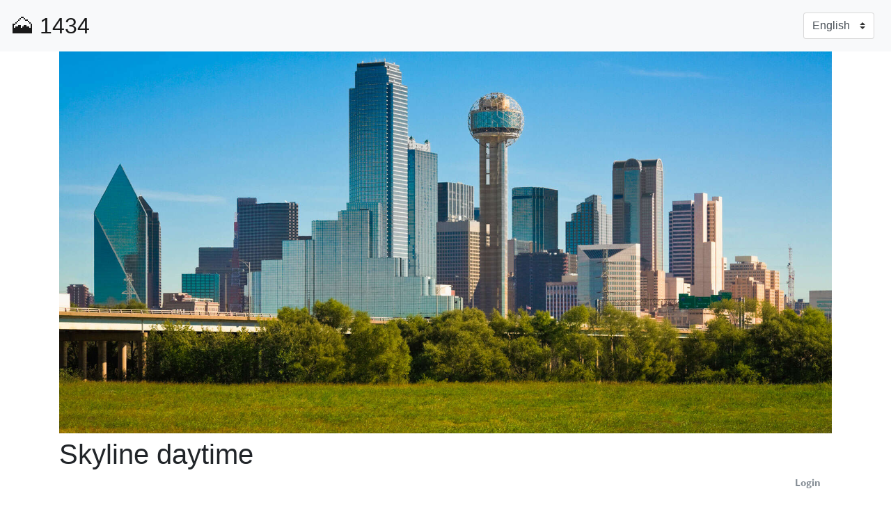

--- FILE ---
content_type: text/html;charset=UTF-8
request_url: https://landscape.yowindow.com/discuss/879
body_size: 1182
content:
<!DOCTYPE html>
<html lang="en">
  <head>
		<title>YoWindow landscapes — Skyline daytime</title>
		<meta charset="utf-8">
		<meta name="viewport" content="width=device-width, initial-scale=1, shrink-to-fit=no">
		<link rel="stylesheet" href="/css/bootstrap.min.css">
		<link rel="stylesheet" href="/jquery-ui-1.12.1.custom/jquery-ui.min.css">
		<!-- Google Tag Manager -->
		<script>(function(w,d,s,l,i){w[l]=w[l]||[];w[l].push({'gtm.start':
		new Date().getTime(),event:'gtm.js'});var f=d.getElementsByTagName(s)[0],
		j=d.createElement(s),dl=l!='dataLayer'?'&l='+l:'';j.async=true;j.src=
		'https://www.googletagmanager.com/gtm.js?id='+i+dl;f.parentNode.insertBefore(j,f);
		})(window,document,'script','dataLayer','GTM-PC3PQPX');</script>
		<!-- End Google Tag Manager -->
	</head>
  <body>
		<!-- Google Tag Manager (noscript) -->
		<noscript><iframe src="https://www.googletagmanager.com/ns.html?id=GTM-PC3PQPX"
		height="0" width="0" style="display:none;visibility:hidden"></iframe></noscript>
		<!-- End Google Tag Manager (noscript) -->
		
<nav class="navbar navbar-expand-lg navbar-light bg-light justify-content-between">
	<a class="navbar-brand" href="//landscape.yowindow.com" title="landscape.yowindow.com" style="font-size: xx-large">🗻<span> 1434</span></a>

	<form class="form-inline my-2 my-lg-0 float-right">
		<select class="custom-select mr-sm-2" aria-label="Language" onchange="location.search='lang=' + this.value">
			<option  value="ru">Русский</option>
			<option selected value="en">English</option>
			<option  value="ja">日本</option>
			<option  value="zh">中国</option>
		</select>
	</form>
</nav>


<div class="container discuss_page">
	<div class=row>
		<div class=col>
			<img class="img-fluid mb-2" src="/l/879/photo.jpg">
			<h1>Skyline daytime</h1>
		</div>
	</div>
	<div class=row>
		<div class=col>
			<div id="commento"></div>
			<script defer
				data-page-id="/l/879"
				src="https://commento.yowindow.com/js/commento.js">
			</script>
		</div>
	</div>
</div>

		<script src="/js/jquery-1.12.4.min.js"></script>
		<script src="/jquery-ui-1.12.1.custom/jquery-ui.js"></script>
		<script src="/js/bootstrap.bundle.min.js"></script>
		<script src="/js/edit.js"></script>
		<script src="/js/view.js"></script>
	</body>
</html>


--- FILE ---
content_type: text/css; charset=utf-8
request_url: https://commento.yowindow.com/css/commento.css
body_size: 38126
content:
@font-face{font-family:'Source Sans Pro';font-style:normal;font-display:swap;font-weight:300;src:local("Source Sans Pro Light"),local("SourceSansPro-Light"),url(https://commento.yowindow.com/fonts/source-sans-300-cyrillic-ext.woff2) format("woff2");unicode-range:U+0460-052F,U+1C80-1C88,U+20B4,U+2DE0-2DFF,U+A640-A69F,U+FE2E-FE2F}@font-face{font-family:'Source Sans Pro';font-style:normal;font-display:swap;font-weight:300;src:local("Source Sans Pro Light"),local("SourceSansPro-Light"),url(https://commento.yowindow.com/fonts/source-sans-300-cyrillic.woff2) format("woff2");unicode-range:U+0400-045F,U+0490-0491,U+04B0-04B1,U+2116}@font-face{font-family:'Source Sans Pro';font-style:normal;font-display:swap;font-weight:300;src:local("Source Sans Pro Light"),local("SourceSansPro-Light"),url(https://commento.yowindow.com/fonts/source-sans-300-greek-ext.woff2) format("woff2");unicode-range:U+1F00-1FFF}@font-face{font-family:'Source Sans Pro';font-style:normal;font-display:swap;font-weight:300;src:local("Source Sans Pro Light"),local("SourceSansPro-Light"),url(https://commento.yowindow.com/fonts/source-sans-300-greek.woff2) format("woff2");unicode-range:U+0370-03FF}@font-face{font-family:'Source Sans Pro';font-style:normal;font-display:swap;font-weight:300;src:local("Source Sans Pro Light"),local("SourceSansPro-Light"),url(https://commento.yowindow.com/fonts/source-sans-300-vietnamese.woff2) format("woff2");unicode-range:U+0102-0103,U+0110-0111,U+1EA0-1EF9,U+20AB}@font-face{font-family:'Source Sans Pro';font-style:normal;font-display:swap;font-weight:300;src:local("Source Sans Pro Light"),local("SourceSansPro-Light"),url(https://commento.yowindow.com/fonts/source-sans-300-latin-ext.woff2) format("woff2");unicode-range:U+0100-024F,U+0259,U+1E00-1EFF,U+2020,U+20A0-20AB,U+20AD-20CF,U+2113,U+2C60-2C7F,U+A720-A7FF}@font-face{font-family:'Source Sans Pro';font-style:normal;font-display:swap;font-weight:300;src:local("Source Sans Pro Light"),local("SourceSansPro-Light"),url(https://commento.yowindow.com/fonts/source-sans-300-latin.woff2) format("woff2");unicode-range:U+0000-00FF,U+0131,U+0152-0153,U+02BB-02BC,U+02C6,U+02DA,U+02DC,U+2000-206F,U+2074,U+20AC,U+2122,U+2191,U+2193,U+2212,U+2215,U+FEFF,U+FFFD}@font-face{font-family:'Source Sans Pro';font-style:normal;font-display:swap;font-weight:400;src:local("Source Sans Pro Regular"),local("SourceSansPro-Regular"),url(https://commento.yowindow.com/fonts/source-sans-400-cyrillic-ext.woff2) format("woff2");unicode-range:U+0460-052F,U+1C80-1C88,U+20B4,U+2DE0-2DFF,U+A640-A69F,U+FE2E-FE2F}@font-face{font-family:'Source Sans Pro';font-style:normal;font-display:swap;font-weight:400;src:local("Source Sans Pro Regular"),local("SourceSansPro-Regular"),url(https://commento.yowindow.com/fonts/source-sans-400-cyrillic.woff2) format("woff2");unicode-range:U+0400-045F,U+0490-0491,U+04B0-04B1,U+2116}@font-face{font-family:'Source Sans Pro';font-style:normal;font-display:swap;font-weight:400;src:local("Source Sans Pro Regular"),local("SourceSansPro-Regular"),url(https://commento.yowindow.com/fonts/source-sans-400-greek-ext.woff2) format("woff2");unicode-range:U+1F00-1FFF}@font-face{font-family:'Source Sans Pro';font-style:normal;font-display:swap;font-weight:400;src:local("Source Sans Pro Regular"),local("SourceSansPro-Regular"),url(https://commento.yowindow.com/fonts/source-sans-400-greek.woff2) format("woff2");unicode-range:U+0370-03FF}@font-face{font-family:'Source Sans Pro';font-style:normal;font-display:swap;font-weight:400;src:local("Source Sans Pro Regular"),local("SourceSansPro-Regular"),url(https://commento.yowindow.com/fonts/source-sans-400-vietnamese.woff2) format("woff2");unicode-range:U+0102-0103,U+0110-0111,U+1EA0-1EF9,U+20AB}@font-face{font-family:'Source Sans Pro';font-style:normal;font-display:swap;font-weight:400;src:local("Source Sans Pro Regular"),local("SourceSansPro-Regular"),url(https://commento.yowindow.com/fonts/source-sans-400-latin-ext.woff2) format("woff2");unicode-range:U+0100-024F,U+0259,U+1E00-1EFF,U+2020,U+20A0-20AB,U+20AD-20CF,U+2113,U+2C60-2C7F,U+A720-A7FF}@font-face{font-family:'Source Sans Pro';font-style:normal;font-display:swap;font-weight:400;src:local("Source Sans Pro Regular"),local("SourceSansPro-Regular"),url(https://commento.yowindow.com/fonts/source-sans-400-latin.woff2) format("woff2");unicode-range:U+0000-00FF,U+0131,U+0152-0153,U+02BB-02BC,U+02C6,U+02DA,U+02DC,U+2000-206F,U+2074,U+20AC,U+2122,U+2191,U+2193,U+2212,U+2215,U+FEFF,U+FFFD}@font-face{font-family:'Source Sans Pro';font-style:normal;font-display:swap;font-weight:700;src:local("Source Sans Pro Bold"),local("SourceSansPro-Bold"),url(https://commento.yowindow.com/fonts/source-sans-700-cyrillic-ext.woff2) format("woff2");unicode-range:U+0460-052F,U+1C80-1C88,U+20B4,U+2DE0-2DFF,U+A640-A69F,U+FE2E-FE2F}@font-face{font-family:'Source Sans Pro';font-style:normal;font-display:swap;font-weight:700;src:local("Source Sans Pro Bold"),local("SourceSansPro-Bold"),url(https://commento.yowindow.com/fonts/source-sans-700-cyrillic.woff2) format("woff2");unicode-range:U+0400-045F,U+0490-0491,U+04B0-04B1,U+2116}@font-face{font-family:'Source Sans Pro';font-style:normal;font-display:swap;font-weight:700;src:local("Source Sans Pro Bold"),local("SourceSansPro-Bold"),url(https://commento.yowindow.com/fonts/source-sans-700-greek-ext.woff2) format("woff2");unicode-range:U+1F00-1FFF}@font-face{font-family:'Source Sans Pro';font-style:normal;font-display:swap;font-weight:700;src:local("Source Sans Pro Bold"),local("SourceSansPro-Bold"),url(https://commento.yowindow.com/fonts/source-sans-700-greek.woff2) format("woff2");unicode-range:U+0370-03FF}@font-face{font-family:'Source Sans Pro';font-style:normal;font-display:swap;font-weight:700;src:local("Source Sans Pro Bold"),local("SourceSansPro-Bold"),url(https://commento.yowindow.com/fonts/source-sans-700-vietnamese.woff2) format("woff2");unicode-range:U+0102-0103,U+0110-0111,U+1EA0-1EF9,U+20AB}@font-face{font-family:'Source Sans Pro';font-style:normal;font-display:swap;font-weight:700;src:local("Source Sans Pro Bold"),local("SourceSansPro-Bold"),url(https://commento.yowindow.com/fonts/source-sans-700-latin-ext.woff2) format("woff2");unicode-range:U+0100-024F,U+0259,U+1E00-1EFF,U+2020,U+20A0-20AB,U+20AD-20CF,U+2113,U+2C60-2C7F,U+A720-A7FF}@font-face{font-family:'Source Sans Pro';font-style:normal;font-display:swap;font-weight:700;src:local("Source Sans Pro Bold"),local("SourceSansPro-Bold"),url(https://commento.yowindow.com/fonts/source-sans-700-latin.woff2) format("woff2");unicode-range:U+0000-00FF,U+0131,U+0152-0153,U+02BB-02BC,U+02C6,U+02DA,U+02DC,U+2000-206F,U+2074,U+20AC,U+2122,U+2191,U+2193,U+2212,U+2215,U+FEFF,U+FFFD}.commento-root-min-height{min-height:430px}.commento-root{overflow-x:hidden;padding:0;width:100%;font-family:inherit}.commento-root *{font-family:inherit;font-size:15px;line-height:1.5;color:#50596c;text-rendering:optimizeLegibility}.commento-root code{font-family:monospace;font-size:13px;white-space:pre}.commento-root a{color:#228be6;outline:0;text-decoration:none}.commento-root blockquote{margin:0 0 0 8px;padding:0 0 0 5px;border-left:2px solid #adb5bd;color:#868e96}.commento-root .commento-button{display:inline-flex;justify-content:center;align-items:center;text-align:center;cursor:pointer;font-weight:700;line-height:24px;font-size:14px;padding:6px 8px;box-shadow:0 4px 6px rgba(50,50,93,.11),0 1px 3px rgba(0,0,0,.08);border:1px solid transparent;border-radius:3px;color:#fff;margin-left:5px;margin-right:5px}.commento-root .commento-login{width:100%}.commento-root .commento-login .commento-login-text{text-align:right;margin-right:16px;height:38px;color:#868e96;font-weight:700;cursor:pointer;display:block}.commento-root .commento-logged-container{width:100%;text-align:left;margin-bottom:16px;position:relative;height:38px}.commento-root .commento-logged-container .commento-profile-button{float:right;cursor:pointer;color:#868e96;margin:6px 12px;font-size:13px}.commento-root .commento-logged-container .commento-logged-in-as{position:relative}.commento-root .commento-logged-container .commento-logged-in-as .commento-name{color:#343a40;border:none;font-weight:700;position:absolute;top:6px;left:48px;cursor:pointer}.commento-root .commento-mod-tools{margin-bottom:16px}.commento-root .commento-mod-tools button{text-transform:uppercase;color:#495057;font-size:12px;font-weight:700;cursor:pointer;margin-left:12px;background:0 0;border:none;display:inline}.commento-root .commento-mod-tools::before{content:"Moderator Tools";text-transform:uppercase;color:#3b5bdb;font-size:12px;font-weight:700}.commento-root .commento-round-check input[type=checkbox],.commento-root .commento-round-check input[type=radio]{display:none}.commento-root .commento-round-check input[type=checkbox]+label,.commento-root .commento-round-check input[type=radio]+label{display:block;position:relative;padding-left:35px;margin-bottom:5px;cursor:pointer;-webkit-user-select:none;-moz-user-select:none;-ms-user-select:none}.commento-root .commento-round-check input[type=checkbox]+label:last-child,.commento-root .commento-round-check input[type=radio]+label:last-child{margin-bottom:0}.commento-root .commento-round-check input[type=checkbox]+label:before,.commento-root .commento-round-check input[type=radio]+label:before{content:'';display:block;width:13px;height:13px;margin-top:2px;background:#f8f9fa;border:1px solid #dee2e6;border-radius:3px;position:absolute;left:0;top:0;transition:all .15s}.commento-root .commento-round-check input[type=checkbox]:disabled+label:before,.commento-root .commento-round-check input[type=radio]:disabled+label:before{background:#f8f9fa;border:1px solid #ced4da;opacity:.4}.commento-root .commento-round-check input[type=checkbox]:checked+label:before,.commento-root .commento-round-check input[type=radio]:checked+label:before{background:#228be6;border:1px solid #228be6}.commento-root .commento-round-check input[type=checkbox]+label:after,.commento-root .commento-round-check input[type=radio]+label:after{position:absolute;left:-7px;top:4px;content:'';display:inline-block;width:3px;height:7px;transform:rotate(45deg);margin-left:12px;margin-right:12px;border:solid transparent;border-width:0 2px 2px 0}.commento-root .commento-round-check input[type=checkbox]:disabled+label:after,.commento-root .commento-round-check input[type=radio]:disabled+label:after{border:solid transparent;border-width:0 2px 2px 0}.commento-root .commento-round-check input[type=checkbox]:checked+label:after,.commento-root .commento-round-check input[type=radio]:checked+label:after{border:solid #f8f9fa;border-width:0 2px 2px 0}.commento-root .commento-round-check .pitch{font-size:14px;color:#a5a5a5;line-height:20px!important}.commento-root input[type=text],.commento-root textarea{background:#fff;border:1px solid rgba(50,50,93,.1);border-radius:3px;color:#525f7f}.commento-root input[type=text]::placeholder{color:#cacaca}.commento-root textarea::placeholder{color:#868e96;font-size:20px;display:flex;line-height:110px;justify-content:center;align-items:center;text-align:center}.commento-root textarea{display:inline-block;white-space:pre-wrap;padding:8px;outline:0;overflow:auto;min-height:130px;width:100%}.commento-root .commento-red-border{border:1px solid #f03e3e}.commento-root .commento-textarea-container{position:relative;display:flex;justify-content:center;align-items:center}.commento-root .commento-textarea-container .commento-submit-button{transform:none}.commento-root .commento-blurred-textarea{list-style:none;display:flex;flex-wrap:wrap;align-items:center;justify-content:center;justify-content:space-between;will-change:transform}.commento-root .commento-submit-button{float:right;background:#1971c2;text-transform:uppercase;font-size:12px;margin-top:10px}.commento-root .commento-button-margin{padding-top:4px}.commento-root .commento-anonymous-checkbox-container{float:right;margin:20px 16px}.commento-root .commento-anonymous-checkbox-container input[type=checkbox]+label{padding-left:24px;font-size:12px;text-transform:uppercase;font-weight:700;color:#495057}.commento-root .commento-anonymous-checkbox-container input[type=checkbox]+label:before{margin-top:1px}.commento-root .commento-anonymous-checkbox-container input[type=checkbox]+label:after{margin-top:-1px}.commento-root .commento-markdown-button{color:#868e96;margin:0 16px;font-size:12px;text-transform:uppercase;border:none;line-height:58px;font-weight:400;cursor:pointer}.commento-root .commento-markdown-button b{font-size:12px}.commento-root .commento-markdown-help{border:1px solid #dee2e6;padding:8px}.commento-root .commento-markdown-help tr td{padding:0 6px}.commento-root .commento-markdown-help tr td pre{display:inline;font-family:monospace;font-size:13px}.commento-root .commento-card{padding:12px 0 0 12px;margin-top:16px;border-top:1px solid #f0f0f0}.commento-root .commento-card .commento-option-button{border:none;cursor:pointer;outline:0;padding:0;position:absolute;top:0;z-index:3;background:#ced4da}.commento-root .commento-card .commento-option-reply{height:20px;width:20px;-webkit-mask-image:url('data:image/svg+xml;utf8,<?xml version="1.0" encoding="UTF-8"?><svg version="1.1" viewBox="0 0 48 48" xmlns="http://www.w3.org/2000/svg" xmlns:cc="http://creativecommons.org/ns" xmlns:dc="http://purl.org/dc/elements/1.1/" xmlns:rdf="http://www.w3.org/1999/02/22-rdf-syntax-ns"><g transform="matrix(1.7358 0 0 1.7335 4.2642 15.217)"><path d="m10 2.5 1e-6 -4.4421-9 7.4421 9 6.5759-1e-6 -4.6759c6.4194-1.4839 11.739 2.1762 11.739 2.1762s-2.0774-6.5475-11.739-7.0762z" fill="%23abbac4"/></g></svg>');mask-image:url('data:image/svg+xml;utf8,<?xml version="1.0" encoding="UTF-8"?><svg version="1.1" viewBox="0 0 48 48" xmlns="http://www.w3.org/2000/svg" xmlns:cc="http://creativecommons.org/ns" xmlns:dc="http://purl.org/dc/elements/1.1/" xmlns:rdf="http://www.w3.org/1999/02/22-rdf-syntax-ns"><g transform="matrix(1.7358 0 0 1.7335 4.2642 15.217)"><path d="m10 2.5 1e-6 -4.4421-9 7.4421 9 6.5759-1e-6 -4.6759c6.4194-1.4839 11.739 2.1762 11.739 2.1762s-2.0774-6.5475-11.739-7.0762z" fill="%23abbac4"/></g></svg>');margin:9px 3px}.commento-root .commento-card .commento-option-cancel{height:13px;width:13px;-webkit-mask-image:url('data:image/svg+xml;utf8,<?xml version="1.0" encoding="UTF-8"?><svg enable-background="new 0 0 129 129" version="1.1" viewBox="0 0 129 129" xmlns="http://www.w3.org/2000/svg"><path d="m7.6 121.4c0.8 0.8 1.8 1.2 2.9 1.2s2.1-0.4 2.9-1.2l51.1-51.1 51.1 51.1c0.8 0.8 1.8 1.2 2.9 1.2 1 0 2.1-0.4 2.9-1.2 1.6-1.6 1.6-4.2 0-5.8l-51.1-51.1 51.1-51.1c1.6-1.6 1.6-4.2 0-5.8s-4.2-1.6-5.8 0l-51.1 51.1-51.1-51.1c-1.6-1.6-4.2-1.6-5.8 0s-1.6 4.2 0 5.8l51.1 51.1-51.1 51.1c-1.6 1.6-1.6 4.2 0 5.8z" fill="%23abbac4"/></svg>');mask-image:url('data:image/svg+xml;utf8,<?xml version="1.0" encoding="UTF-8"?><svg enable-background="new 0 0 129 129" version="1.1" viewBox="0 0 129 129" xmlns="http://www.w3.org/2000/svg"><path d="m7.6 121.4c0.8 0.8 1.8 1.2 2.9 1.2s2.1-0.4 2.9-1.2l51.1-51.1 51.1 51.1c0.8 0.8 1.8 1.2 2.9 1.2 1 0 2.1-0.4 2.9-1.2 1.6-1.6 1.6-4.2 0-5.8l-51.1-51.1 51.1-51.1c1.6-1.6 1.6-4.2 0-5.8s-4.2-1.6-5.8 0l-51.1 51.1-51.1-51.1c-1.6-1.6-4.2-1.6-5.8 0s-1.6 4.2 0 5.8l51.1 51.1-51.1 51.1c-1.6 1.6-1.6 4.2 0 5.8z" fill="%23abbac4"/></svg>');margin:12px 6px;background:#adb5bd}.commento-root .commento-card .commento-option-collapse{height:14px;width:14px;-webkit-mask-image:url('data:image/svg+xml;utf8,<?xml version="1.0" encoding="UTF-8"?><svg enable-background="new 0 0 42 42" version="1.1" viewBox="0 0 42 42" xml:space="preserve" xmlns="http://www.w3.org/2000/svg"><polygon points="42 20 0 20 0 22 20 22 22 22 42 22" fill="%231e2127"/></svg>');mask-image:url('data:image/svg+xml;utf8,<?xml version="1.0" encoding="UTF-8"?><svg enable-background="new 0 0 42 42" version="1.1" viewBox="0 0 42 42" xml:space="preserve" xmlns="http://www.w3.org/2000/svg"><polygon points="42 20 0 20 0 22 20 22 22 22 42 22" fill="%231e2127"/></svg>');margin:12px 6px;background:#495057}.commento-root .commento-card .commento-option-uncollapse{height:14px;width:14px;-webkit-mask-image:url('data:image/svg+xml;utf8,<?xml version="1.0" encoding="UTF-8"?><svg enable-background="new 0 0 42 42" version="1.1" viewBox="0 0 42 42" xml:space="preserve" xmlns="http://www.w3.org/2000/svg"><polygon points="42 20 22 20 22 0 20 0 20 20 0 20 0 22 20 22 20 42 22 42 22 22 42 22" fill="%231e2127"/></svg>');mask-image:url('data:image/svg+xml;utf8,<?xml version="1.0" encoding="UTF-8"?><svg enable-background="new 0 0 42 42" version="1.1" viewBox="0 0 42 42" xml:space="preserve" xmlns="http://www.w3.org/2000/svg"><polygon points="42 20 22 20 22 0 20 0 20 20 0 20 0 22 20 22 20 42 22 42 22 22 42 22" fill="%231e2127"/></svg>');margin:12px 6px;background:#495057}.commento-root .commento-card .commento-option-downvote,.commento-root .commento-card .commento-option-upvote{height:14px;width:14px;-webkit-mask-image:url('data:image/svg+xml;utf8,<?xml version="1.0" encoding="UTF-8"?><svg enable-background="new 0 0 284.929 284.929" version="1.1" viewBox="0 0 284.93 284.93" xml:space="preserve" xmlns="http://www.w3.org/2000/svg">	<path d="m282.08 195.28-133.05-133.04c-1.901-1.903-4.088-2.856-6.562-2.856s-4.665 0.953-6.567 2.856l-133.04 133.04c-1.906 1.906-2.856 4.093-2.856 6.568 0 2.474 0.953 4.664 2.856 6.566l14.272 14.271c1.903 1.903 4.093 2.854 6.567 2.854s4.664-0.951 6.567-2.854l112.2-112.2 112.21 112.21c1.902 1.903 4.093 2.848 6.563 2.848 2.478 0 4.668-0.951 6.57-2.848l14.274-14.277c1.902-1.902 2.847-4.093 2.847-6.566 1e-3 -2.476-0.944-4.666-2.846-6.569z" fill="%23abbac4"/></svg>');mask-image:url('data:image/svg+xml;utf8,<?xml version="1.0" encoding="UTF-8"?><svg enable-background="new 0 0 284.929 284.929" version="1.1" viewBox="0 0 284.93 284.93" xml:space="preserve" xmlns="http://www.w3.org/2000/svg">	<path d="m282.08 195.28-133.05-133.04c-1.901-1.903-4.088-2.856-6.562-2.856s-4.665 0.953-6.567 2.856l-133.04 133.04c-1.906 1.906-2.856 4.093-2.856 6.568 0 2.474 0.953 4.664 2.856 6.566l14.272 14.271c1.903 1.903 4.093 2.854 6.567 2.854s4.664-0.951 6.567-2.854l112.2-112.2 112.21 112.21c1.902 1.903 4.093 2.848 6.563 2.848 2.478 0 4.668-0.951 6.57-2.848l14.274-14.277c1.902-1.902 2.847-4.093 2.847-6.566 1e-3 -2.476-0.944-4.666-2.846-6.569z" fill="%23abbac4"/></svg>');margin:12px 6px}.commento-root .commento-card .commento-option-downvote{transform:rotate(180deg)}.commento-root .commento-card .commento-upvoted{background:#f76707}.commento-root .commento-card .commento-downvoted{background:#4c6ef5}.commento-root .commento-card .commento-option-edit{height:14px;width:14px;-webkit-mask-image:url('data:image/svg+xml;utf8,<?xml version="1.0" encoding="UTF-8"?><svg enable-background="new 0 0 528.899 528.899" version="1.1" viewBox="0 0 528.899 528.899" xml:space="preserve" xmlns="http://www.w3.org/2000/svg"><path d="m328.88 89.125l107.59 107.59-272.34 272.34-107.53-107.59 272.28-272.34zm189.23-25.948l-47.981-47.981c-18.543-18.543-48.653-18.543-67.259 0l-45.961 45.961 107.59 107.59 53.611-53.611c14.382-14.383 14.382-37.577 0-51.959zm-517.81 449.51c-1.958 8.812 5.998 16.708 14.811 14.565l119.89-29.069-107.53-107.59-27.173 122.09z"/></svg>');mask-image:url('data:image/svg+xml;utf8,<?xml version="1.0" encoding="UTF-8"?><svg enable-background="new 0 0 528.899 528.899" version="1.1" viewBox="0 0 528.899 528.899" xml:space="preserve" xmlns="http://www.w3.org/2000/svg"><path d="m328.88 89.125l107.59 107.59-272.34 272.34-107.53-107.59 272.28-272.34zm189.23-25.948l-47.981-47.981c-18.543-18.543-48.653-18.543-67.259 0l-45.961 45.961 107.59 107.59 53.611-53.611c14.382-14.383 14.382-37.577 0-51.959zm-517.81 449.51c-1.958 8.812 5.998 16.708 14.811 14.565l119.89-29.069-107.53-107.59-27.173 122.09z"/></svg>');margin:12px 6px;background:#adb5bd}.commento-root .commento-card .commento-option-remove{height:14px;width:14px;-webkit-mask-image:url('data:image/svg+xml;utf8,<?xml version="1.0" encoding="UTF-8"?><svg enable-background="new 0 0 59 59" version="1.1" viewBox="0 0 59 59" xml:space="preserve" xmlns="http://www.w3.org/2000/svg"><g fill="%231e2127"><path d="m29.5 51c0.552 0 1-0.447 1-1v-33c0-0.553-0.448-1-1-1s-1 0.447-1 1v33c0 0.553 0.448 1 1 1z"/><path d="m19.5 51c0.552 0 1-0.447 1-1v-33c0-0.553-0.448-1-1-1s-1 0.447-1 1v33c0 0.553 0.448 1 1 1z"/><path d="m39.5 51c0.552 0 1-0.447 1-1v-33c0-0.553-0.448-1-1-1s-1 0.447-1 1v33c0 0.553 0.448 1 1 1z"/><path d="M52.5,6H38.456c-0.11-1.25-0.495-3.358-1.813-4.711C35.809,0.434,34.751,0,33.499,0H23.5c-1.252,0-2.31,0.434-3.144,1.289 C19.038,2.642,18.653,4.75,18.543,6H6.5c-0.552,0-1,0.447-1,1s0.448,1,1,1h2.041l1.915,46.021C10.493,55.743,11.565,59,15.364,59 h28.272c3.799,0,4.871-3.257,4.907-4.958L50.459,8H52.5c0.552,0,1-0.447,1-1S53.052,6,52.5,6z M21.792,2.681 C22.24,2.223,22.799,2,23.5,2h9.999c0.701,0,1.26,0.223,1.708,0.681c0.805,0.823,1.128,2.271,1.24,3.319H20.553 C20.665,4.952,20.988,3.504,21.792,2.681z M46.544,53.979C46.538,54.288,46.4,57,43.636,57H15.364 c-2.734,0-2.898-2.717-2.909-3.042L10.542,8h37.915L46.544,53.979z"/></g></svg>');mask-image:url('data:image/svg+xml;utf8,<?xml version="1.0" encoding="UTF-8"?><svg enable-background="new 0 0 59 59" version="1.1" viewBox="0 0 59 59" xml:space="preserve" xmlns="http://www.w3.org/2000/svg"><g fill="%231e2127"><path d="m29.5 51c0.552 0 1-0.447 1-1v-33c0-0.553-0.448-1-1-1s-1 0.447-1 1v33c0 0.553 0.448 1 1 1z"/><path d="m19.5 51c0.552 0 1-0.447 1-1v-33c0-0.553-0.448-1-1-1s-1 0.447-1 1v33c0 0.553 0.448 1 1 1z"/><path d="m39.5 51c0.552 0 1-0.447 1-1v-33c0-0.553-0.448-1-1-1s-1 0.447-1 1v33c0 0.553 0.448 1 1 1z"/><path d="M52.5,6H38.456c-0.11-1.25-0.495-3.358-1.813-4.711C35.809,0.434,34.751,0,33.499,0H23.5c-1.252,0-2.31,0.434-3.144,1.289 C19.038,2.642,18.653,4.75,18.543,6H6.5c-0.552,0-1,0.447-1,1s0.448,1,1,1h2.041l1.915,46.021C10.493,55.743,11.565,59,15.364,59 h28.272c3.799,0,4.871-3.257,4.907-4.958L50.459,8H52.5c0.552,0,1-0.447,1-1S53.052,6,52.5,6z M21.792,2.681 C22.24,2.223,22.799,2,23.5,2h9.999c0.701,0,1.26,0.223,1.708,0.681c0.805,0.823,1.128,2.271,1.24,3.319H20.553 C20.665,4.952,20.988,3.504,21.792,2.681z M46.544,53.979C46.538,54.288,46.4,57,43.636,57H15.364 c-2.734,0-2.898-2.717-2.909-3.042L10.542,8h37.915L46.544,53.979z"/></g></svg>');margin:12px 6px;background:#e03131}.commento-root .commento-card .commento-option-approve{height:14px;width:14px;-webkit-mask-image:url('data:image/svg+xml;utf8,<?xml version="1.0" encoding="UTF-8"?><svg enable-background="new 0 0 26 26" version="1.1" viewBox="0 0 26 26" xmlns="http://www.w3.org/2000/svg"><path d="m0.3 14c-0.2-0.2-0.3-0.5-0.3-0.7s0.1-0.5 0.3-0.7l1.4-1.4c0.4-0.4 1-0.4 1.4 0l0.1 0.1 5.5 5.9c0.2 0.2 0.5 0.2 0.7 0l13.4-13.9h0.1v-8.8818e-16c0.4-0.4 1-0.4 1.4 0l1.4 1.4c0.4 0.4 0.4 1 0 1.4l-16 16.6c-0.2 0.2-0.4 0.3-0.7 0.3s-0.5-0.1-0.7-0.3l-7.8-8.4-0.2-0.3z" fill="%231e2127"/></svg>');mask-image:url('data:image/svg+xml;utf8,<?xml version="1.0" encoding="UTF-8"?><svg enable-background="new 0 0 26 26" version="1.1" viewBox="0 0 26 26" xmlns="http://www.w3.org/2000/svg"><path d="m0.3 14c-0.2-0.2-0.3-0.5-0.3-0.7s0.1-0.5 0.3-0.7l1.4-1.4c0.4-0.4 1-0.4 1.4 0l0.1 0.1 5.5 5.9c0.2 0.2 0.5 0.2 0.7 0l13.4-13.9h0.1v-8.8818e-16c0.4-0.4 1-0.4 1.4 0l1.4 1.4c0.4 0.4 0.4 1 0 1.4l-16 16.6c-0.2 0.2-0.4 0.3-0.7 0.3s-0.5-0.1-0.7-0.3l-7.8-8.4-0.2-0.3z" fill="%231e2127"/></svg>');margin:12px 6px;background:#37b24d}.commento-root .commento-card .commento-option-sticky,.commento-root .commento-card .commento-option-unsticky{height:14px;width:14px;-webkit-mask-image:url('data:image/svg+xml;utf8,<?xml version="1.0" encoding="UTF-8"?><svg enable-background="new 0 0 487.222 487.222" version="1.1" viewBox="0 0 487.22 487.22" xml:space="preserve" xmlns="http://www.w3.org/2000/svg"><path d="m486.55 186.81c-1.6-4.9-5.8-8.4-10.9-9.2l-152-21.6-68.4-137.5c-2.3-4.6-7-7.5-12.1-7.5s-9.8 2.9-12.1 7.6l-67.5 137.9-152 22.6c-5.1 0.8-9.3 4.3-10.9 9.2s-0.2 10.3 3.5 13.8l110.3 106.9-25.5 151.4c-0.9 5.1 1.2 10.2 5.4 13.2 2.3 1.7 5.1 2.6 7.9 2.6 2.2 0 4.3-0.5 6.3-1.6l135.7-71.9 136.1 71.1c2 1 4.1 1.5 6.2 1.5 7.4 0 13.5-6.1 13.5-13.5 0-1.1-0.1-2.1-0.4-3.1l-26.3-150.5 109.6-107.5c3.9-3.6 5.2-9 3.6-13.9zm-137 107.1c-3.2 3.1-4.6 7.6-3.8 12l22.9 131.3-118.2-61.7c-3.9-2.1-8.6-2-12.6 0l-117.8 62.4 22.1-131.5c0.7-4.4-0.7-8.8-3.9-11.9l-95.6-92.8 131.9-19.6c4.4-0.7 8.2-3.4 10.1-7.4l58.6-119.7 59.4 119.4c2 4 5.8 6.7 10.2 7.4l132 18.8-95.3 93.3z" fill="%231e2127"/></svg>');mask-image:url('data:image/svg+xml;utf8,<?xml version="1.0" encoding="UTF-8"?><svg enable-background="new 0 0 487.222 487.222" version="1.1" viewBox="0 0 487.22 487.22" xml:space="preserve" xmlns="http://www.w3.org/2000/svg"><path d="m486.55 186.81c-1.6-4.9-5.8-8.4-10.9-9.2l-152-21.6-68.4-137.5c-2.3-4.6-7-7.5-12.1-7.5s-9.8 2.9-12.1 7.6l-67.5 137.9-152 22.6c-5.1 0.8-9.3 4.3-10.9 9.2s-0.2 10.3 3.5 13.8l110.3 106.9-25.5 151.4c-0.9 5.1 1.2 10.2 5.4 13.2 2.3 1.7 5.1 2.6 7.9 2.6 2.2 0 4.3-0.5 6.3-1.6l135.7-71.9 136.1 71.1c2 1 4.1 1.5 6.2 1.5 7.4 0 13.5-6.1 13.5-13.5 0-1.1-0.1-2.1-0.4-3.1l-26.3-150.5 109.6-107.5c3.9-3.6 5.2-9 3.6-13.9zm-137 107.1c-3.2 3.1-4.6 7.6-3.8 12l22.9 131.3-118.2-61.7c-3.9-2.1-8.6-2-12.6 0l-117.8 62.4 22.1-131.5c0.7-4.4-0.7-8.8-3.9-11.9l-95.6-92.8 131.9-19.6c4.4-0.7 8.2-3.4 10.1-7.4l58.6-119.7 59.4 119.4c2 4 5.8 6.7 10.2 7.4l132 18.8-95.3 93.3z" fill="%231e2127"/></svg>');margin:12px 6px;background:#adb5bd}.commento-root .commento-card .commento-option-unsticky{-webkit-mask-image:url('data:image/svg+xml;utf8,<?xml version="1.0" encoding="UTF-8"?><svg viewBox="0 0 487.22 487.22" xmlns="http://www.w3.org/2000/svg"><g><title>background</title><rect x="-1" y="-1" fill="none"/></g><g><title>Layer 1</title><path d="m486.55 186.81c-1.6-4.9-5.8-8.4-10.9-9.2l-152-21.6-68.4-137.5c-2.3-4.6-7-7.5-12.1-7.5s-9.8 2.9-12.1 7.6l-67.5 137.9-152 22.6c-5.1 0.8-9.3 4.3-10.9 9.2s-0.2 10.3 3.5 13.8l110.3 106.9-25.5 151.4c-0.9 5.1 1.2 10.2 5.4 13.2 2.3 1.7 5.1 2.6 7.9 2.6 2.2 0 4.3-0.5 6.3-1.6l135.7-71.9 136.1 71.1c2 1 4.1 1.5 6.2 1.5 7.4 0 13.5-6.1 13.5-13.5 0-1.1-0.1-2.1-0.4-3.1l-26.3-150.5 109.6-107.5c3.9-3.6 5.2-9 3.6-13.9z" fill="%231e2127"/></g></svg>');mask-image:url('data:image/svg+xml;utf8,<?xml version="1.0" encoding="UTF-8"?><svg viewBox="0 0 487.22 487.22" xmlns="http://www.w3.org/2000/svg"><g><title>background</title><rect x="-1" y="-1" fill="none"/></g><g><title>Layer 1</title><path d="m486.55 186.81c-1.6-4.9-5.8-8.4-10.9-9.2l-152-21.6-68.4-137.5c-2.3-4.6-7-7.5-12.1-7.5s-9.8 2.9-12.1 7.6l-67.5 137.9-152 22.6c-5.1 0.8-9.3 4.3-10.9 9.2s-0.2 10.3 3.5 13.8l110.3 106.9-25.5 151.4c-0.9 5.1 1.2 10.2 5.4 13.2 2.3 1.7 5.1 2.6 7.9 2.6 2.2 0 4.3-0.5 6.3-1.6l135.7-71.9 136.1 71.1c2 1 4.1 1.5 6.2 1.5 7.4 0 13.5-6.1 13.5-13.5 0-1.1-0.1-2.1-0.4-3.1l-26.3-150.5 109.6-107.5c3.9-3.6 5.2-9 3.6-13.9z" fill="%231e2127"/></g></svg>');background:#f59f00}.commento-root .commento-card .commento-option-button:focus{outline:0}.commento-root .commento-card .commento-header{padding-bottom:4px}.commento-root .commento-card .commento-avatar::after{content:"";display:block}.commento-root .commento-card .commento-name{font-weight:700;font-size:14px;color:#555;border:none;display:table;z-index:1;margin-left:48px;white-space:nowrap;overflow:hidden;text-overflow:ellipsis;width:fit-content;cursor:pointer}.commento-root .commento-card .commento-flagged::after{content:"Flagged";text-transform:uppercase;font-size:10px;background:#f03e3e;color:#fff;margin-left:8px;padding:2px 6px;border-radius:100px;line-height:17px}.commento-root .commento-card .commento-moderator::after{content:"Moderator";text-transform:uppercase;font-size:10px;background:#37b24d;color:#fff;margin-left:8px;padding:2px 6px;border-radius:100px;line-height:17px}.commento-root .commento-card .commento-subtitle{display:block;color:#999;font-size:12px;margin-left:48px}.commento-root .commento-card .commento-timeago{display:inline;color:#888;font-size:12px}.commento-root .commento-card .commento-score{display:inline;color:#888;font-size:12px;font-weight:700}.commento-root .commento-card .commento-timeago::before{content:"\00a0 \00a0 \00b7 \00a0 \00a0"}.commento-root .commento-card .commento-body p{margin-top:6px;margin-bottom:6px}.commento-root .commento-card .commento-options{float:right;position:relative;height:38px;z-index:2}.commento-root .commento-card .commento-options-mobile{margin-right:12px}.commento-root .commento-card .commento-options-clearfix{height:38px;width:1px;display:block}.commento-root .commento-card .commento-moderation{height:48px}.commento-root .commento-dark-card{background:#fff5f5}.commento-root .commento-highlighted-card{background:#fff9db}.commento-root .commento-avatar{width:38px;height:38px;border-radius:50%;display:flex;justify-content:center;align-items:center;color:#fff;font-size:22px;float:left;margin-right:10px;border:0 transparent}.commento-root .commento-avatar-img{width:38px;height:38px;border-radius:50%;display:flex;justify-content:center;align-items:center;float:left;margin-right:10px}.commento-root .commento-login-box-container{display:flex;justify-content:center;position:relative;width:100%;height:0;overflow:visible}.commento-root .commento-login-box-container .commento-login-box{width:90%;max-width:500px;min-height:100px;background:#f1f3f5;z-index:100;position:absolute;top:8px;padding:16px;opacity:1;transition:opacity .2s}.commento-root .commento-login-box-container .commento-login-box .commento-oauth-buttons-container{display:flex;justify-content:center}.commento-root .commento-login-box-container .commento-login-box .commento-oauth-buttons-container .commento-oauth-buttons{align-items:center;position:absolute;z-index:1;display:contents}.commento-root .commento-login-box-container .commento-login-box .commento-oauth-buttons-container .commento-oauth-buttons .commento-google-button{background:#dd4b39;text-transform:uppercase;font-size:13px;width:70px}.commento-root .commento-login-box-container .commento-login-box .commento-oauth-buttons-container .commento-oauth-buttons .commento-github-button{background:#000;text-transform:uppercase;font-size:13px;width:70px}.commento-root .commento-login-box-container .commento-login-box .commento-oauth-buttons-container .commento-oauth-buttons .commento-twitter-button{background:#00aced;text-transform:uppercase;font-size:13px;width:70px}.commento-root .commento-login-box-container .commento-login-box .commento-oauth-buttons-container .commento-oauth-buttons .commento-gitlab-button{background:#fc6d26;text-transform:uppercase;font-size:13px;width:70px}.commento-root .commento-login-box-container .commento-login-box .commento-oauth-buttons-container .commento-oauth-buttons .commento-sso-button{background:#000;text-transform:uppercase;font-size:13px;width:200px}.commento-root .commento-login-box-container .commento-login-box hr{border:none;background:#e9ecef;height:1px;margin:24px 0}.commento-root .commento-login-box-container .commento-login-box .commento-login-box-subtitle{color:#868e96;text-align:center;margin:12px 0;font-size:15px}@font-face{font-style:normal;font-display:swap;font-weight:300;src:local("Source Sans Pro Light"),local("SourceSansPro-Light"),url(https://commento.yowindow.com/fonts/source-sans-300-cyrillic-ext.woff2) format("woff2");unicode-range:U+0460-052F,U+1C80-1C88,U+20B4,U+2DE0-2DFF,U+A640-A69F,U+FE2E-FE2F}.commento-root .commento-login-box-container .commento-login-box button,.commento-root .commento-login-box-container .commento-login-box input,.commento-root .commento-login-box-container .commento-login-box textarea{font-family:'Source Sans Pro',sans-serif}.commento-root .commento-login-box-container .commento-login-box html{font-size:14px;color:#495057;background:#f8f9fa}.commento-root .commento-login-box-container .commento-login-box body{margin:0}.commento-root .commento-login-box-container .commento-login-box a{text-decoration:none}.commento-root .commento-login-box-container .commento-login-box a:hover{cursor:pointer}.commento-root .commento-login-box-container .commento-login-box .commento-email-container .commento-email,.commento-root .commento-login-box-container .commento-login-box .shadow{box-shadow:0 1px 3px rgba(50,50,93,.15),0 1px 0 rgba(0,0,0,.02)}.commento-root .commento-login-box-container .commento-login-box .footer{position:relative;bottom:0;width:100%;margin-top:72px}.commento-root .commento-login-box-container .commento-login-box .footer .copyright{align-items:none;color:#dee2e6;background:#fff;text-align:center;padding:12px}.commento-root .commento-login-box-container .commento-login-box .footer .footer-inner{width:100%;background:#fff;display:flex;justify-content:center;align-items:center}.commento-root .commento-login-box-container .commento-login-box .footer .footer-inner .links{display:flex;justify-content:center;width:600px}.commento-root .commento-login-box-container .commento-login-box .footer .footer-inner .link-group{margin:40px}.commento-root .commento-login-box-container .commento-login-box .footer .footer-inner .link-group .header{text-transform:uppercase;font-weight:700;font-size:12px;color:#adb5bd}.commento-root .commento-login-box-container .commento-login-box .footer .footer-inner .link{margin-top:12px;margin-bottom:12px;display:block;color:#adb5bd;transition:all .2s}.commento-root .commento-login-box-container .commento-login-box .footer .footer-inner .link:hover{color:#495057}@media only screen and (max-width:1000px){.commento-root .commento-login-box-container .commento-login-box .footer .footer-inner .link-group{display:block}.commento-root .commento-login-box-container .commento-login-box .footer .footer-inner .links{display:block;width:90%}}.commento-root .commento-login-box-container .commento-login-box .commento-email-container{display:flex;justify-content:center;width:100%;margin:8px 0}.commento-root .commento-login-box-container .commento-login-box .commento-email-container .commento-email{border-radius:4px;background:#fff;width:100%;max-width:400px}.commento-root .commento-login-box-container .commento-login-box .commento-email-container .commento-email .commento-input{display:inline;height:40px;background:#fff;border:none;outline:0;padding:5px 5px 5px 10px;width:calc(100% - 150px)}.commento-root .commento-login-box-container .commento-login-box .commento-email-container .commento-email .commento-input::placeholder{color:#adb5bd}.commento-root .commento-login-box-container .commento-login-box .commento-email-container .commento-email .commento-email-button{height:40px;min-width:110px;float:right;background:#fff;border:none;outline:0;padding:0 10px;border-left:1px solid #f1f3f5;font-size:12px;text-transform:uppercase;text-align:center;font-weight:700;color:#1c7ed6;cursor:pointer;transition:all .2s;width:unset}.commento-root .commento-login-box-container .commento-login-box .commento-email-container .commento-email .commento-email-button:hover{color:#228be6}.commento-root .commento-login-box-container .commento-login-box .commento-email-container .commento-email .commento-email-button:disabled{cursor:default;color:#868e96}.commento-root .commento-login-box-container .commento-login-box .commento-forgot-link-container,.commento-root .commento-login-box-container .commento-login-box .commento-login-link-container{margin:16px;width:calc(100% - 32px);text-align:center}.commento-root .commento-login-box-container .commento-login-box .commento-forgot-link,.commento-root .commento-login-box-container .commento-login-box .commento-login-link{font-size:14px;font-weight:700;border-bottom:none}.commento-root .commento-login-box-container .commento-login-box .commento-forgot-link{font-size:13px;color:#868e96;font-weight:400}.commento-root .commento-login-box-container .commento-login-box .commento-login-box-close{position:absolute;right:16px;top:16px;width:16px;height:16px;opacity:.3}.commento-root .commento-login-box-container .commento-login-box .commento-login-box-close:hover{opacity:1;cursor:pointer}.commento-root .commento-login-box-container .commento-login-box .commento-login-box-close:after,.commento-root .commento-login-box-container .commento-login-box .commento-login-box-close:before{position:absolute;left:7px;content:' ';height:17px;width:2px;background-color:#495057}.commento-root .commento-login-box-container .commento-login-box .commento-login-box-close:before{transform:rotate(45deg)}.commento-root .commento-login-box-container .commento-login-box .commento-login-box-close:after{transform:rotate(-45deg)}.commento-root .commento-footer{margin:36px 0 12px;padding-right:12px}.commento-root .commento-footer .commento-logo-container{float:right}.commento-root .commento-footer .commento-logo-container .commento-logo{border:none;width:auto;height:32px;display:flex;align-items:center;padding:5px;border-radius:3px}.commento-root .commento-footer .commento-logo-container .commento-logo-text::before{content:"Powered by ";font-weight:400}.commento-root .commento-footer .commento-logo-container .commento-logo-text{font-size:13px;color:#495057;display:inline;line-height:24px;position:relative;font-weight:700}.commento-root .commento-hidden{display:none}.commento-root .commento-blurred{opacity:.4}.commento-root .commento-main-area{transition:filter .2s}.commento-root .commento-error-box{width:100%;border-radius:4px;height:32px;text-align:center;color:#f03e3e;font-weight:700}.commento-root .commento-moderation-notice{width:100%;border-radius:4px;height:32px;text-align:center;color:#f76707;font-weight:700;margin-top:16px}.commento-root .commento-sort-policy-buttons-container{padding:12px 0;font-weight:400}.commento-root .commento-sort-policy-buttons-container .commento-sort-policy-buttons{float:right}.commento-root .commento-sort-policy-buttons-container .commento-sort-policy-buttons .commento-sort-policy-button{color:#868e96;font-size:13px;padding:0 7px}.commento-root .commento-sort-policy-buttons-container .commento-sort-policy-buttons .commento-sort-policy-button:hover{cursor:pointer}.commento-root .commento-sort-policy-buttons-container .commento-sort-policy-buttons .commento-sort-policy-button-selected{color:#1971c2;font-weight:700}.commento-root-font *{font-family:'Source Sans Pro',sans-serif}

--- FILE ---
content_type: application/javascript
request_url: https://landscape.yowindow.com/js/edit.js
body_size: 636
content:
'use strict';
( function ( w, $ ) {
	$( function () {
		$('#locationInput').autocomplete({
			minLength : 2,
			source : function  ( request, response ) {
				$.get('https://location1.yowindow.com/cgi-bin/location_suggestion_search/index.pl/autocomplete?lang=ru&max_response_count=10&term=' + request.term).then(
					function ( data ) {
						response( data );
					},
					function () {
						alert('Network error');
					}
				);
			},
			select: function ( event, ui ) {
				ui.item.value = ui.item.geoname_id;
				$('#locationInputHelp').text( ui.item.geoname_id + ' — ' + ui.item.label );
			}
		});
	});
} )( window, jQuery );


--- FILE ---
content_type: text/plain; charset=utf-8
request_url: https://commento.yowindow.com/api/comment/list
body_size: 2658
content:
{"attributes":{"domain":"landscape.yowindow.com","path":"/l/879","isLocked":false,"commentCount":3,"stickyCommentHex":"none","title":"YoWindow landscapes — Skyline daytime"},"commenters":{"98c4d5c9aedbc2b00a7ff08dfc860b3f99c793a982a4a14c2ab3d1b96c3daab6":{"commenterHex":"98c4d5c9aedbc2b00a7ff08dfc860b3f99c793a982a4a14c2ab3d1b96c3daab6","name":"nancy avila","link":"undefined","photo":"https://lh3.googleusercontent.com/a/ACg8ocILmaRcS8ER_dgfnzXWk6Vm-a0DMJDA5qPEtbd92hkUKs83wcPf_w=s96-c","provider":"google","joinDate":"2025-07-03T16:45:27.595286Z","isModerator":false,"lang":"en"},"anonymous":{"commenterHex":"anonymous","name":"Anonymous","link":"undefined","photo":"undefined","provider":"undefined","joinDate":"0001-01-01T00:00:00Z","isModerator":false,"lang":""},"f5490ded0cce74efee501691b9313f9f6bfce11c786767a14cdd2db464063796":{"commenterHex":"f5490ded0cce74efee501691b9313f9f6bfce11c786767a14cdd2db464063796","name":"lonnie Hawkins","link":"undefined","photo":"https://lh3.googleusercontent.com/a/AATXAJwVpnD7cuzrSPheMLHu9eYDT5lifTt0aPrkQFwN=s96-c","provider":"google","joinDate":"2021-01-18T14:46:55.02689Z","isModerator":false,"lang":"en"}},"comments":[{"commentHex":"9c520f06cc379f03c652098868b7179100cfe20e939e03b7d347ef1c91698c67","commenterHex":"f5490ded0cce74efee501691b9313f9f6bfce11c786767a14cdd2db464063796","markdown":"","html":"\u003cp\u003eyou never replied too what I wrote\u003c/p\u003e\n","parentHex":"863100d0438862e422e96ab40831a0513ff92ca871583f41e94ac24b14b28922","score":0,"creationDate":"2021-08-01T05:08:48.382295Z","direction":0,"deleted":false,"repliesCount":0},{"commentHex":"863100d0438862e422e96ab40831a0513ff92ca871583f41e94ac24b14b28922","commenterHex":"f5490ded0cce74efee501691b9313f9f6bfce11c786767a14cdd2db464063796","markdown":"","html":"\u003cp\u003eit would be great if the ball lights up at night could you make that happen\u003c/p\u003e\n","parentHex":"root","score":0,"creationDate":"2021-01-18T14:46:55.429129Z","direction":0,"deleted":false,"repliesCount":0},{"commentHex":"2f0c44c9145a0e31f9876188a62247247b049600220ad47570f037febe576e27","commenterHex":"98c4d5c9aedbc2b00a7ff08dfc860b3f99c793a982a4a14c2ab3d1b96c3daab6","markdown":"","html":"\u003cp\u003edtown\u003c/p\u003e\n","parentHex":"root","score":0,"creationDate":"2025-07-03T16:45:30.525828Z","direction":0,"deleted":false,"repliesCount":0}],"configuredOauths":{"commento":true,"github":false,"gitlab":false,"google":true,"sso":false,"twitter":false},"defaultSortPolicy":"creationdate-desc","domain":"landscape.yowindow.com","isFrozen":false,"isModerator":false,"requireIdentification":true,"requireModeration":false,"success":true}

--- FILE ---
content_type: application/javascript
request_url: https://landscape.yowindow.com/js/view.js
body_size: 354
content:
'use strict';

( function ( Window, $ ) {
	$( function () {
		var
			$lightbox    = $('#lightbox'),
			$lightboxImg = $lightbox.find('.lightbox-img');

		$('.card-img-top').on( 'click', function () {
			$lightboxImg.attr( 'src', $(this).data('photo-url') ).on( 'load', function () {
				$lightbox.modal('show');
			});
		});

	});
} )( window, jQuery );
